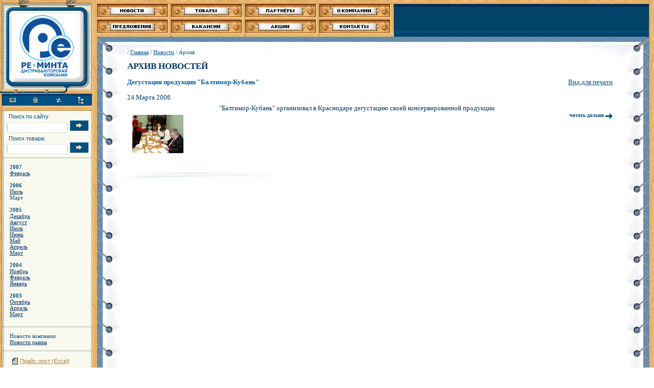

--- FILE ---
content_type: text/html; charset=windows-1251
request_url: http://reminta.ru/news/archive/?year=2006&month=3&day=all
body_size: 4634
content:
<html>
<head>
<meta http-equiv="Set-Cookie" content="sessionhash=82505bd75edb600016e52cb04f63ae75; EXPIRES=Tue, 26-Jan-2027 15:51:26 GMT; PATH=/;">
<meta http-equiv="Set-Cookie" content="sessionid=5861541; EXPIRES=Tue, 26-Jan-2027 15:51:26 GMT; PATH=/;">
<meta http-equiv="Set-Cookie" content="lbid7=27; EXPIRES=Wed, 25-Feb-2026 15:51:26 GMT; PATH=/;">
<title>Архив - Компания &quot;Ре-Минта&quot;, Краснодар и Краснодарский край </title>
<meta name="keywords" value="Краснодар Краснодарский край Кубань Сочи Новороссийск Анапа Геленджик Ейск Армавир Тихорецк Тимашевск Белореченск Майкоп Крымск Горячий ключ дистрибьюция продуктов питания оптовая торговля доставка в розницу розничная оптовая торговля товары и цены, оптовая база доставка Ре-Минта Реминта партнерство товары пища еда ассортимент соки  компания Балтимор Бондюэль">
<meta name="description" value="Дистрибуция, оптовая торговля продуктами питания на Юге России: Краснодар, Краснодарский край, Ростовская область. Поставка продукции известных марок: Балтимор, Бондюэль, Мистраль, Мултон и др. в оптовую и розничную сеть">
<meta content=all name=robots><meta content=Global name=distribution>
<meta name="Address" content="г. Краснодар, Ейское шоссе, 5">
<link rel="stylesheet" type="text/css" href="/style.css">
<script language="javascript" src="/script.js"></script>
</head>
<body>
<div style="background-image:url(/img/sbg5.gif);background-repeat:repeat-y;background-position:top right">
<table cellspacing=0 cellpadding=0 width=100% height=100% valign=top>
	<tr valign=top>
		<td height=100% rowspan=5 background=/img/stree1.gif><img src=/img/si1.gif width=4 height=3 style=margin-top:179></td>
		<td height=100% background=/img/sbg1.gif style="font-size:11px;font-family:Verdana;color:#025082;background-repeat:repeat-y" id=firstcell><a href=/><img src=/img/slogo1.gif width=176 height=184 alt="Торговая компания &quot;Ре-Минта&quot;" border=0></a><br><nobr><a href="mailto:info@reminta.ru"><img src=/img/smail.gif width=43 height=23 alt="Написать письмо" border=0></a><a href=/><img src=/img/shome.gif width=45 height=23 alt="Перейти на главную страницу" border=0></a><a href=/feedback/index.shtml><img src=/img/sfeed.gif width=45 height=23 alt="Обратная связь" border=0></a><a href=/sitemap/index.shtml><img src=/img/smap.gif width=43 height=23 alt="Карта сайта" border=0></a></nobr><br><img src=/img/stree4.gif width=176 height=10 style=margin-bottom:5><!--searchsite--><form style=margin:0 action=/search/><div class="leftcol" style="padding:0 0 2px 13px">Поиск по сайту:</div><span style="border:#cecebe 1px solid;border-bottom:0;margin-left:9"><input type=text maxlength=20 style="width:118;height:20;border:#e4e4d5 1px solid;border-left-width:2;font-size:12px" name=query></span><input type=image src=/img/arr2.gif width=36 height=20 style=margin-left:4;margin-bottom:-3 alt="Поиск"><select name=where style=display:none><option value=all selected></option></select></form><!--/searchsite--><img src=/img/s.gif width=1 height=5 align=absmiddle><br><!--searchshop--><form method=get action="/shop/search/" style=margin:0><input type=hidden name=categoryid value=2><input type=hidden name=dosearch value=1><div class=leftcol style="padding:0 0 2px 13px">Поиск товара:</div><span style="border:#cecebe 1px solid;border-bottom:0;margin-left:9"><input type=text name="title" maxlength=20 style="width:118;height:20;border:#E4E4D5 1px solid;border-left-width:2;font-size:12px"></span><input type=image src=/img/arr2.gif width=36 height=20 style=margin-left:4;margin-bottom:-3 alt="Поиск"><img src=/img/p26.gif height=4 width=100% style="margin:6px 0 9px 0"></form><!--/searchshop-->


<DIV style="padding-left:15px;">
<b>2007</b><br>
<a href="/news/archive/?year=2007&month=2&day=all" style="text-decoration:underline;">Февраль</a><br>

<br><b>2006</b><br>
<a href="/news/archive/?year=2006&month=7&day=all" style="text-decoration:underline;">Июль</a><br>
Март<br>
<br>
<b>2005</b><br>
<a href="/news/archive/?year=2005&month=12&day=all" style="text-decoration:underline;">Декабрь</a><br>
<a href="/news/archive/?year=2005&month=8&day=all" style="text-decoration:underline;">Август</a><br>
<a href="/news/archive/?year=2005&month=7&day=all" style="text-decoration:underline;">Июль</a><br>
<a href="/news/archive/?year=2005&month=6&day=all" style="text-decoration:underline;">Июнь</a><br>
<a href="/news/archive/?year=2005&month=5&day=all" style="text-decoration:underline;">Май</a><br>
<a href="/news/archive/?year=2005&month=4&day=all" style="text-decoration:underline;">Апрель</a><br>
<a href="/news/archive/?year=2005&month=3&day=all" style="text-decoration:underline;">Март</a><br>

<br><b>2004</b><br>
<a href="/news/archive/?year=2004&month=11&day=all" style="text-decoration:underline;">Ноябрь</a><br>
<a href="/news/archive/?year=2004&month=2&day=all" style="text-decoration:underline;">Февраль</a><br>
<a href="/news/archive/?year=2004&month=1&day=all" style="text-decoration:underline;">Январь</a><br>

<br><b>2003</b><br>
<a href="/news/archive/?year=2003&month=10&day=all" style="text-decoration:underline;">Октябрь</a><br>
<a href="/news/archive/?year=2003&month=4&day=all" style="text-decoration:underline;">Апрель</a><br>
<a href="/news/archive/?year=2003&month=3&day=all" style="text-decoration:underline;">Март</a><br>

<br>
</DIV> 
<img src=/img/p26.gif height=4 width=100% style="margin:6px 0 9px 0">

<DIV style="padding-left:15px;">
Новости компании<BR>
<A href="/newsmarket/" style="text-decoration:underline;">Новости рынка</A>
</DIV>

<img src=/img/p26.gif height=4 width=100% style="margin:10px 0 9px 0">





<table cellspacing="0" cellpadding="2" width="100%" class="leftcol">
  <tr valign="top">
    <td style="padding-left: 20px;" valign="top"><img src="/img/listik.gif" width="11" height="13" alt="Прайс-лист"></td>
    <td width="100%">
      <a target="_blank" href="/assortiment_reminta.xls" style="color: #B37E3E;"><u>Прайс-лист (Excel)</u></a>
    </td>
  </tr>
</table>
<img src="/img/p26.gif" width="100%" height="4" style="margin: 9px 0 9px 0;">




<div class="leftcol" style="padding:0 10px 6px 16px"><a href="/useful/">Интересное</a>:</div><div class="leftcol" style="padding:0 10px 8px 16px">Многие считают, что после 40 лет работать труднее. Это не так. Американский литератор и издатель Майкл Корда в книге "Успех" дает советы людям, желающим сделать карьеру.<br>
<a href="/cgi-bin//kernel.cgi?module=rotator&act=click&id=27" ><u>Читать &raquo;</u></a>
</div><img src=/img/p26.gif width=100% height=4 style="margin:6px 0 9px 0">

<div class="leftcol" style="padding:0 10px 6px 16px">
<A href="/links/"><U>Может пригодиться</U></A>
</div>
<img src=/img/p26.gif width=100% height=4 style="margin:6px 0 9px 0">

</td>
		<td height=100% background=/img/stree3.gif><img src=/img/s.gif width=10 height=1></td>
		<td height=100% width=100% background=/img/sbg4.gif style="background-repeat:repeat-y;background-position:top left">
			<table cellspacing=0 cellpadding=0 width=100% height=100%>
				<tr>
					<td colspan=3 height=72><div style=height:8;background-image:url(/img/stree6.gif)><img src=/img/s.gif width=1 height=8></div><div style="height:64;background-image:url(/img/sbg2.gif);background-repeat:repeat-x;background-color:#02436a">
						<table cellspacing=0 cellpadding=0 height=64>
							<tr valign=top>

								<td width=138 height=25 background=/img/snav1.gif align=center><div style="width:88;height:12;margin:8px 26px 5px 24px;position:relative"><img src=/img/snav3.gif width=142 height=32 id=ms4 style="position:absolute;top:-9;left:-25;z-index:1;display:none"><a href=/news/index.shtml><img src=/img/news.gif height=8 id=mt4 alt="Новости" style="position:relative;top:1;z-index:2" border=0></a></div></td>
								<td rowspan=4 width=7 background=/img/snav2.gif><img src=/img/s.gif width=7 height=1></td>
								<td width=138 height=25 background=/img/snav1.gif align=center><div style="width:88;height:12;margin:8px 26px 5px 24px;position:relative"><img src=/img/snav3.gif width=142 height=32 id=ms12 style="position:absolute;top:-9;left:-25;z-index:1;display:none"><a href=/shop/index.shtml><img src=/img/shop.gif height=8 id=mt12 alt="Товары" style="position:relative;top:1;z-index:2" border=0></a></div></td>
								<td rowspan=4 width=7 background=/img/snav2.gif><img src=/img/s.gif width=7 height=1></td>
								<td width=138 height=25 background=/img/snav1.gif align=center><div style="width:88;height:12;margin:8px 26px 5px 24px;position:relative"><img src=/img/snav3.gif width=142 height=32 id=ms45 style="position:absolute;top:-9;left:-25;z-index:1;display:none"><a href=/partners/index.shtml><img src=/img/partners.gif height=8 id=mt45 alt="Партнеры" style="position:relative;top:0;z-index:45" border=0></a></div></td>
								<td rowspan=4 width=7 background=/img/snav2.gif><img src=/img/s.gif width=7 height=1></td>
								<td width=138 height=25 background=/img/snav1.gif align=center><div style="width:88;height:12;margin:8px 26px 5px 24px;position:relative"><img src=/img/snav3.gif width=142 height=32 id=ms46 style="position:absolute;top:-9;left:-25;z-index:1;display:none"><a href=/about/index.shtml><img src=/img/about.gif height=8 id=mt46 alt="О компании" style="position:relative;top:1;z-index:2" border=0></a></div></td>
								<td rowspan=4 width=8 background=/img/snav2-1.gif><img src=/img/s.gif width=7 height=1></td>
								<td rowspan=3 width=100000000000000 background=/img/sbg3.gif style=background-repeat:no-repeat><!--img src=/img/s.gif width=1 height=1--></td>

							</tr>
							<tr>
								<td height=6 background=/img/snav4.gif><img src=/img/s.gif width=1 height=6></td>
								<td height=6 background=/img/snav4.gif><img src=/img/s.gif width=1 height=6></td>
								<td height=6 background=/img/snav4.gif><img src=/img/s.gif width=1 height=6></td>
								<td height=6 background=/img/snav4.gif><img src=/img/s.gif width=1 height=6></td>
							</tr>
							<tr>
								<td width=138 height=25 background=/img/snav1.gif align=center><div style="width:88;height:12;margin:8px 26px 5px 24px;position:relative"><img src=/img/snav3.gif width=142 height=32 id=ms54 style="position:absolute;top:-9;left:-25;z-index:1;display:none"><a href=/offer/index.shtml><img src=/img/offer.gif height=8 id=mt54 alt="Предложения" style="position:relative;top:1;z-index:45" border=0></a></div></td>
								<td width=138 height=25 background=/img/snav1.gif align=center><div style="width:88;height:12;margin:8px 26px 5px 24px;position:relative"><img src=/img/snav3.gif width=142 height=32 id=ms33 style="position:absolute;top:-9;left:-25;z-index:1;display:none"><a href=/job/index.shtml><img src=/img/vacancy.gif height=8 id=mt33 alt="Вакансии" style="position:relative;top:1;z-index:2" border=0></a></div></td>
								<td width=138 height=25 background=/img/snav1.gif align=center><div style="width:88;height:12;margin:8px 26px 5px 24px;position:relative"><img src=/img/snav3.gif width=142 height=32 id=ms61 style="position:absolute;top:-9;left:-25;z-index:1;display:none"><a href=/actions/index.shtml><img src=/img/actions.gif height=8 id=mt61 alt="Акции" style="position:relative;top:1;z-index:2" border=0></a></div></td>
								<td width=138 height=25 background=/img/snav1.gif align=center><div style="width:88;height:12;margin:8px 26px 5px 24px;position:relative"><img src=/img/snav3.gif width=142 height=32 id=ms47 style="position:absolute;top:-9;left:-25;z-index:1;display:none"><a href=/contacts/index.shtml><img src=/img/contacts.gif height=8 id=mt47 alt="Контакты" style="position:relative;top:1;z-index:2" border=0></a></div></td>
							</tr>
							<tr>
								<td height=8 background=/img/snav5.gif><img src=/img/s.gif width=1 height=8></td>
								<td height=8 background=/img/snav5.gif><img src=/img/s.gif width=1 height=8></td>
								<td height=8 background=/img/snav5.gif><img src=/img/s.gif width=1 height=8></td>
								<td height=8 colspan=4 background=/img/snav5.gif><img src=/img/s.gif width=1 height=8></td>
							</tr>
						</table>
					<script type="text/javascript">var obj = document.getElementById('mt4'); if (obj) { obj.style.marginTop="2"; obj.style.display="block"; }</script></div></td>
				</tr>
				<tr heigth=100% valign=top>
					<td width=54 height=100%><img src=/img/sbg6.gif width=54 height=39></td></td>
					<td width=100000000000000 heigth=100% background=/img/sbg8.gif style="background-repeat:repeat-x;background-position:top left">
						<table cellspacing=0 cellpadding=0 width=100%>
							<tr>
								<td style="background-image:url(/img/bg32.gif);background-repeat:no-repeat;background-position:top right"><div style="background-image:url(/img/bg31.gif);background-repeat:no-repeat;background-position:top left;padding:24px 17px 0 5px;font-size:11px;font-family:Tahoma;color:#025488">/ <a href=/ style=color:#025488;text-decoration:underline>Главная</a> / <a href="/news/index.shtml" style=color:#025488;text-decoration:underline>Новости</a>  / Архив</div>
									<table cellspacing=0 cellpadding=0 width=100%>
										<tr valign=top>
											<td style="padding:12px 17px 0 5px" valign=top><H2>АРХИВ НОВОСТЕЙ</H2>
<TABLE cellpadding="0" cellspacing="0" width="100%">
<TR>
<TD valign="top">
<font class="h1"><b>Дегустация продукции "Балтимор-Кубань"</b></font>
</TD>
<TD nowrap align="right" valign="top">
<a href="/news/print/?newsid=53" target=_blank><span class="system">Вид для печати</span></a>
</TD>
</TR>
</TABLE>

<br>
<span class="date">24 Марта 2006</span><br><img src=/img/s.gif width=1 height=6><br><script>
 ImagesSmall[53] = new Array('/media/DSC00488-450_s.jpg','/media/DSC00489-450_s.jpg','/media/DSC00490-450_s.jpg','/media/DSC00493-450_s.jpg','/media/DSC00496-450_s.jpg');
 ImagesBig[53] = new Array('/media/DSC00488-450.jpg','/media/DSC00489-450.jpg','/media/DSC00490-450.jpg','/media/DSC00493-450.jpg','/media/DSC00496-450.jpg');
 ImagesId[53] = new Array('219','220','221','222','223');
 Alts[53] = new Array('','','','','');
 CurImage[53] = 0;
</script>

<div class=media-images>

<TABLE cellpadding="0" cellspacing="0" width="120">
<TR>
<TD align="center" valign="top">

<DIV style="height:75px;">
<a href="javascript: ShowImage('news',53);"><img name=item53 src="/media/DSC00488-450_s.jpg" border=0 alt="Дегустация продукции "Балтимор-Кубань"" class="media-image"></A>
</DIV>

<BR>

<div style="visibility:hidden"><a href="javascript: Splash(53,0)"><img src=/img/media/icon_image.gif width=10 height=10 border=0 hspace=3 name="icon_53_0"></A>
<a href="javascript: Splash(53,1)"><img src=/img/media/icon_image.gif width=10 height=10 border=0 hspace=3 name="icon_53_1"></A>
<a href="javascript: Splash(53,2)"><img src=/img/media/icon_image.gif width=10 height=10 border=0 hspace=3 name="icon_53_2"></A>
<a href="javascript: Splash(53,3)"><img src=/img/media/icon_image.gif width=10 height=10 border=0 hspace=3 name="icon_53_3"></A>
<a href="javascript: Splash(53,4)"><img src=/img/media/icon_image.gif width=10 height=10 border=0 hspace=3 name="icon_53_4"></A>
</div>

</TD>
</TR>
</TABLE>

</div>


"Балтимор-Кубань" организовал в Краснодаре дегустацию своей консервированной продукции 
<BR>
<div class="more-link" align=right><a href="/news/show/?newsid=53" class="morelink">читать дальше <IMG alt="" align="absmiddle" src="/img/morearrow.gif" border="0"></a></div></span>
<BR clear=all>
<div align=left><img src=/img/sep3.gif width=304 height=18 style=position:relative;left:-18></div>
<br>
<BR></td>
										</tr>
									</table>
								</td>
							</tr>
						</table>
					</td>
					<td width=54 height=100%><img src=/img/sbg7.gif width=54 height=39></td>
				</tr>
			</table>
		</td>
		<td width=10 height=100% rowspan=5 background=/img/stree2.gif><img src=/img/s.gif width=10 height=1></td>
	</tr>
	<tr>
		<td height=14 colspan=3 background=/img/stree5.gif><img src=/img/s.gif width=1 height=14></td>
	</tr>
	</TABLE>
	
			<table cellspacing=0 cellpadding=0>
				<tr>
					<TD background=/img/sbg9.gif valign="top" style="padding-top:20px;">

						<IMG alt="" align="absmiddle" width="323" height="1" src="/img/1x1.gif" border="0"><BR>
						<TABLE cellpadding="0" cellspacing="0" width="100%" border="0">
						<TR>
							<TD style="padding-left:30px;"><A href="http://www.kubic.ru" target="_blank"><IMG alt="Кубанская интернет-компания" align="absmiddle" width="51" height="24" src="/img/kubic.gif" border="0"></A></TD>
							<TD class="small">
								<FONT class="small" color="#644F34">Создание и поддержка:</FONT><BR>
								<A href="http://www.kubic.ru" class="small" target="_blank">Кубанская интернет-компания</A>

							</TD>
						</TR>	
						</TABLE>

					</TD>
					<td><img src=/img/stree7.gif width=11 height=70></td>
					<TD background=/img/bottomsbg.gif valign="top" style="padding-top:10px;">

						<IMG alt="" align="absmiddle" width="423" height="1" src="/img/1x1.gif" border="0"><BR>
						<TABLE cellpadding="0" cellspacing="0" width="100%" border="0">
						<TR>
							<TD style="padding-left:20px;" class="small" width="50%" >
								<FONT class="smallmain">&#171Copyright&#187;, &copy; 2001-2015.</FONT><BR>
								<IMG alt="Компания "Ре-минта" - оптовая торговля продуктами питания" align="absmiddle" width="1" height="3" src="/img/1x1.gif" border="0"><BR>
								<FONT class="small" color="#644F34">Компания "Ре-Минта"</FONT>
							</TD>
							<TD style="padding-right:10px; padding-top:5px;">
<!-- Yuga Top Counters -->
<script src='http://top.yuga.ru/cgi-bin/statistic/stat.cgi?UidSite=21'></script>
<!-- Yuga Top Counters -->

<!--begin of Rambler's Top100 code -->
<a href="http://top100.rambler.ru/top100/">
<img src="http://counter.rambler.ru/top100.cnt?543688" alt="" width=1 height=1 border=0></a>
<!--end of Top100 code--> 
<!--begin of Top100 logo-->
<a href="http://top100.rambler.ru/top100/">
<img src="http://top100-images.rambler.ru/top100/banner-88x31-rambler-gray2.gif" alt="Rambler's Top100" width=88 height=31 border=0></a>
<!--end of Top100 logo --> 

							</TD>
						</TR>
						</TABLE>

					</TD>
					<td><img src=/img/stree7.gif width=11 height=70></td>
					<td width="100%" background=/img/sbg9.gif></td>
					<td background="/img/stree3.gif"><img src="/img/1x1.gif" width=11 height=70></td>

				</tr>
			</table>

	<table cellspacing=0 cellpadding=0 width="100%">
	<tr>
		<td height=14 width="100%" background=/img/stree5.gif><img src=/img/s.gif width=1 height=14></td>
		<td background="/img/stree3.gif"><img src="/img/1x1.gif" width=11 height=14></td>
	</tr>
	</table>
</div>
</body>
</html>